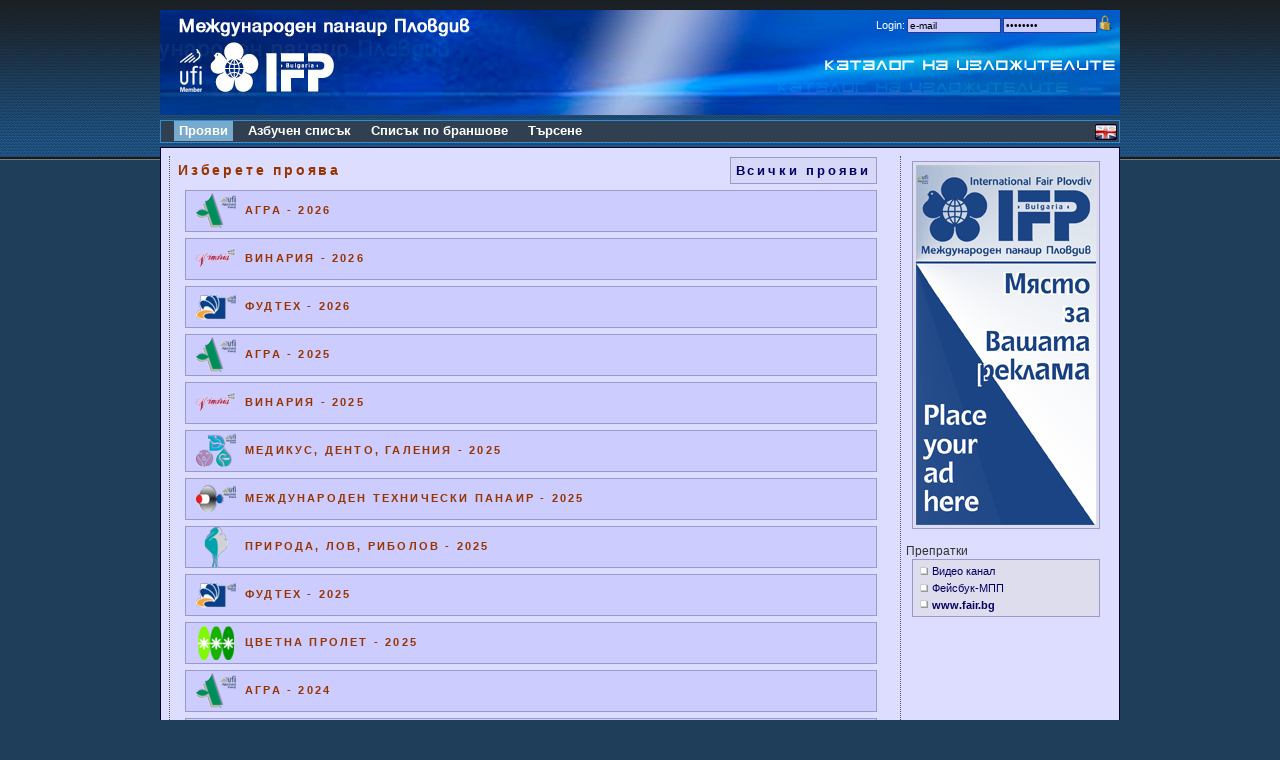

--- FILE ---
content_type: text/html
request_url: http://fairinfo.fair.bg/?pg=events&lang=bg&PHPSESSID=j93e6rbiekrtqibhmnoidf3rh1
body_size: 4138
content:
<!DOCTYPE html>
<html xmlns="http://www.w3.org/1999/xhtml">
<head>
<meta http-equiv="Content-Type" content="text/html; charset=utf-8" />
<title>Online catalogue / International Fair - Plovdiv</title>

<link rel="icon" type="image/vnd.microsoft.icon" href="/favicon.ico" />
<link href="new.css" rel="stylesheet" type="text/css">
<link rel="stylesheet" href="main.css" type="text/css">

<meta name="google-site-verification" content="LEFm8V-vy-Pp4Nm7eL4RsE7cdVBUwPAvuzsE_jVNYy8" />

<style type="text/css">
<!--

  body {
	margin: 0;
	padding: 0;
	color: #ffffff;
	text-align: center;
	line-height: 16px;
	background-color: #1F3E5A;
	background-image: url(/images/header.png);
	background-repeat: repeat-x;
	background-position: center top;
  }

#main {
    position: relative;
    display: block;
    width: 960px;
    top: 0px;
    margin: auto;
    padding: 0 10px;
    text-align: left;
  }
  
  #dist1 {
  	height: 10px;
  }

  #dist2 {
  	height: 5px;
  }
  
  #dist3 {
  	height: 10px;
  }

  #logo_bg {
	width: 960px;
	height: 105px;
	background-image: url(/images/foc-header-w-bg.jpg);
	background-repeat: no-repeat;
	top: 10px;
  }
  
  #logo_en {
	width: 960px;
	height: 105px;
	background-image: url(/images/foc-header-w-en.jpg);
	background-repeat: no-repeat;
	top: 10px;
  }

  #langflag {
	float: right;
	padding-top: 3px;
	padding-right: 1px;
	padding-bottom: 1px;
	padding-left: 1px;
	clear: none;
  }

/*------------------------------------ navigation --------------------------------------*/
  #navigation {
	width: 958px;
	margin: 0;

	list-style: none;
	font-size: 14px;
	font-weight: bold;
	background-color: #304050;
	border: 1px solid #318cd8;
	font-family: Verdana, Arial, Helvetica, sans-serif;
	height: 21px;
  }

  #navigation ul {
  	list-style: none;
  	margin: 0;
  	padding: 2px 0 0 10px;
  }

  #navigation li {
    float: left;
  	height: 20px;
  	margin: 0 10px 2px 0;
  	padding: 0;
  	line-height: 20px;
  }

  #navigation li a {
    padding: 2px 0 3px 5px;
  	text-decoration: none;
  	color: #FFFFFF;
  }

  #navigation li span {
  	padding: 2px 5px 3px 0;
  }

  #navigation .active a, #navigation a:hover {
  	text-decoration: none;
	background-color: #CC9900;
  }

  .actv {
	text-decoration: none;
	background-color: #77AACC;
  }
  .actv2x {
	text-decoration: none;
	background-color: #77CCAA;
  }

  .actv1 {
	text-decoration: none;
	background-color: #77AACC;
	zheight: 24px;
  }

  .actv2 {
	text-decoration: none;
	background-color: #77CCAA;
	zheight: 24px;
  }

  .actv3 {
	text-decoration: none;
	background-color: #AACCAA;
	zheight: 24px;
  }
  
  .found {
	background-color: #FFFFAA;
  }
/* ---------------------------------- content ------------------------------------------ */
  #content {
	margin-top: 4px;
	margin-bottom: 10px;
	background-color: #DDDDFF;
	font-family: Verdana, Arial, Helvetica, sans-serif;
	font-size: 12px;
	color: #333333;
	border: 1px solid #000033;
  }

  #content_middle {
	padding-top: 0;
	padding-right: 5px;
	padding-bottom: 0;
	padding-left: 5px;
	border-left-width: 1px;
	border-left-style: dotted;
	border-left-color: #575757;
	vertical-align: top;
	text-align: left;
	  }

  #content_right {
	padding-top: 5px;
	padding-right: 5px;
	padding-bottom: 0;
	padding-left: 5px;
	border-left-width: 1px;
	border-left-style: dotted;
	border-left-color: #575757;
	width: 200px;
	vertical-align: top;
	text-align: center;
	  }

  #bottomline {
	padding-right: 5px;
	margin-bottom: 5px;
	text-align: right;
	font-size: 11px;
	background-color: #102130;
	border: 1px solid #318cd8;
	height: 18px;
	font-family: Verdana, Arial, Helvetica, sans-serif;
	width: 954px;
  }

#f_profile_box {
	font-family: Verdana, Arial, Helvetica, sans-serif;
	font-size: 12px;
	border: 1px solid #9999CC;
	background-color: #DDDDEE;
	width: 692px;
	margin-bottom: 15px;
	margin-left: 10px;
}

#f_profile_box ul li{
	list-style-type: none;
	margin-left: -25px;
}
#f_hall {
	font-family: Verdana, Arial, Helvetica, sans-serif;
	font-size: 12px;
	border: 1px solid #9999CC;
	background-color: #CCCCFF;
	width: 300px;
	margin-bottom: 15px;
	margin-left: 10px;
	padding: 4px;
}

#f_branche {
	font-family: Verdana, Arial, Helvetica, sans-serif;
	font-size: 12px;
	border: 1px solid #9999CC;
	background-color: #CCCCFF;
	width: 600px;
	margin-bottom: 15px;
	margin-left: 10px;
	padding: 4px;
}

#fp_buttons {
    position:relative;
    float: right;
    right: 5px;
    top: 4px;
    background-color: #DDDDDD;
    border: 1px solid #666666;
    z-index: 1;
    clear: none;
    padding: 2px;
    text-align: center;
}

#logos_box {
    position:relative;
    z-index:1;
    float: right;
    right: 20px;
    top: 3px;
    clear: none;
}
#login {
	font-family: Verdana, Arial, Helvetica, sans-serif;
	font-size: 11px;
	width: 400px;
	margin: 3px;
	float: right;
	text-align: right;
	vertical-align: top;
	height: 5px;
}

.login_box {
	font-family: Verdana, Arial, Helvetica, sans-serif;
	font-size: 10px;
	width: 88px;
	border: 1px solid #333399;
	background-color: #CCCCFF;
}

.style_red {color: #FF0000}
.style_600 {width: 600px}
.style_400 {width: 400px}

.center	{
    margin-right: auto;
    margin-left: auto;
}

.obligatory {color: #FF0000; font-weight: bold}
.regfbox { background-color: #CCCCFF; }

.regerror {
    color: #FF0000; 
    font-size: 10px;
}

.f_list_icons {
    border-top-width: 1px;
    border-top-style: dotted;
    border-top-color: #575757;
    text-align: left;
    vertical-align: top;
    padding-top: 5px;
}
					  
.fl_icons {
    background-color: #99CCCC;
    border: 1px solid #669999;
    margin: 2px;
    padding: 1px;
}    

.fl_icons_down {
    background-color: #D7D7F7;

    border: 1px solid #9999CC;
    padding-top: 3px;
    padding-left: 4px;
    padding-bottom: 1px;
}    

#evlogo {
    position:relative;
    width:100px;
    height:100px;
    z-index:10;
    left: 445px;
    background-repeat: no-repeat;
    float: left;
    clear: right;
}

#evname {
    font-family: Verdana, Arial, Helvetica, sans-serif;
    font-size: 12px;
    color: #FF9933;
    width: 610px;
    float: right;
    text-align: right;
    margin-right: 4px;
    height: 16px;
    top: 77px;
    clear: right;
    position: relative;
    font-weight: bold;
    letter-spacing:1px;
}
									
#f_events {
	border: 1px solid #9999CC;
	background-color: #CCCCFF;
	width: 680px;
	margin-bottom: 6px;
	margin-left: 10px;
	padding-left: 10px;
}

#f_events2 {
	border: 1px solid #9999CC;
	background-color: #BBBBEE;
	width: 640px;
	margin-bottom: 5px;
	margin-left: 10px;
	padding: 4px;
}

#notepadLayer {
    position:absolute;
    width:300px;
    height:300px;
    z-index:100;
    left: 360px;
    top: 210px;
    visibility: hidden;
}
			    	    
#notepadD1 {
	border: 1px solid #9999CC;
	background-color: #CCCCFF;
	width: 300px;
	height: 300px;
}
-->
</style>

<script language="JavaScript">
  function SPRES(w) {
    if ("undefined" != typeof(SPRESGO)) {
	SPRESGO(w);
    }
  }

    function SPRESGO(TOCC) { 
        var url = "showpres.php?fidx="+TOCC;
	var hWnd = window.open(url,"","width=550,height=320,resizable=no,status=no,scrollbars=yes");
	if ((document.window != null) && (!hWnd.opener))
	    hWnd.opener = document.window;
    }
    
  function SMSG(w) {
    if ("undefined" != typeof(SMSGO)) {
	SMSGO(w);
    }
  }

    function SMSGO(TOCC) { 
        var url = "sendrequest.php?fidx="+TOCC;
	var hWnd = window.open(url,"","width=550,height=565,resizable=no,status=no,scrollbars=no");
	if ((document.window != null) && (!hWnd.opener))
	    hWnd.opener = document.window;
    }

    function f_scrollTop() {
	return f_filterResults (
	    window.pageYOffset ? window.pageYOffset : 0,
	    document.documentElement ? document.documentElement.scrollTop : 0,
	    document.body ? document.body.scrollTop : 0
	);
    }

    function f_filterResults(n_win, n_docel, n_body) {
        var n_result = n_win ? n_win : 0;
	if (n_docel && (!n_result || (n_result > n_docel)))
	    n_result = n_docel;
        return n_body && (!n_result || (n_result > n_body)) ? n_body : n_result;
    }
						    
    function ShowNotepad(w) {
	document.getElementById('notepadLayer').style.top = 210 + f_scrollTop() + 'px';
	document.getElementById('notepadFrame').src='notepad.php?'+w+'&r='+Math.random();
	document.getElementById('notepadLayer').style.visibility='visible';
    }

  function OPENPDF(w) {
    if ("undefined" != typeof(OPENPDFGO)) {
	OPENPDFGO(w);
    }
  }

    function OPENPDFGO(TOCC) { 
        var url = "showpres.php?fidx="+TOCC;
	var hWnd = window.open(url,"","width=550,height=320,resizable=no,status=no,scrollbars=yes");
	if ((document.window != null) && (!hWnd.opener))
	    hWnd.opener = document.window;
    }

</script>
</head>
<body><div id="main">
<div id="notepadLayer"><iframe id="notepadFrame" width="300" height="238" border=0 src=""></iframe></div>

    <div id="dist1"></div>
<div id="logo_bg">		<div id="login">
		  <form action="?pg=login" method="post" name="form1" id="form1"><input type="hidden" name="PHPSESSID" value="os50hkvibjic3nncl0vrp0c4h6" />
		    <table border="0" align="right" cellpadding="0" cellspacing="2">
          <tr>
            <td>Login: </td>
            <td><input name="username" type="text" class="login_box" value="e-mail" onfocus="if(this.value==this.defaultValue)this.value=''" /></td>
            <td><input name="password" type="password" class="login_box" value="password" onfocus="if(this.value==this.defaultValue)this.value=''" /></td>
            <td><input type="image" name="LoginSubmit" value="1" src="/images/login1.png?PHPSESSID=os50hkvibjic3nncl0vrp0c4h6" /></td>
          </tr>
        </table>
		  </form> </div>
	</div>
    <div id="dist2"></div>

<div id="navigation">


<li>&nbsp;</li>
<li><a class="actv" href="?pg=events&PHPSESSID=os50hkvibjic3nncl0vrp0c4h6"  title=""><span>Прояви</span></a></li>
<li><a href="?pg=abclist&PHPSESSID=os50hkvibjic3nncl0vrp0c4h6"  title=""><span>Азбучен списък</span></a></li>
<li><a href="?pg=brlist&PHPSESSID=os50hkvibjic3nncl0vrp0c4h6"  title=""><span>Списък по браншове</span></a></li>
<li><a href="?pg=search&PHPSESSID=os50hkvibjic3nncl0vrp0c4h6"  title=""><span>Търсене</span></a></li>
</ul>
<div id="langflag">
<a href="?pg=events&lang=en&PHPSESSID=os50hkvibjic3nncl0vrp0c4h6"><img src="/images/flag_en.gif" border="0"></a></div>
</div>

    <div id="content">

      <table width="100%" cellspacing="8">
        <tr>
          <td id="content_middle">
<table style="width: 705px; padding-bottom: 5px" border="0"><tr><td class="subHeader" style="font-size: 14px">Изберете проява</td>
<td class="subHeader" style="font-size: 14px" align="right"><a style="padding: 5px" class="fl_icons_down" href="?evids=0&PHPSESSID=os50hkvibjic3nncl0vrp0c4h6">Всички прояви</a></td></tr></table><div id="f_events">
	    <img src="/data/evlogos/L40x40_508.png" align="absmiddle">
	    &nbsp;
	    <a href="?evids=372&PHPSESSID=os50hkvibjic3nncl0vrp0c4h6" class="subHeader">АГРА - 2026</a>
</div><div id="f_events">
	    <img src="/data/evlogos/L40x40_507.png" align="absmiddle">
	    &nbsp;
	    <a href="?evids=373&PHPSESSID=os50hkvibjic3nncl0vrp0c4h6" class="subHeader">ВИНАРИЯ - 2026</a>
</div><div id="f_events">
	    <img src="/data/evlogos/L40x40_644.png" align="absmiddle">
	    &nbsp;
	    <a href="?evids=374&PHPSESSID=os50hkvibjic3nncl0vrp0c4h6" class="subHeader">ФУДТЕХ - 2026</a>
</div><div id="f_events">
	    <img src="/data/evlogos/L40x40_508.png" align="absmiddle">
	    &nbsp;
	    <a href="?evids=365&PHPSESSID=os50hkvibjic3nncl0vrp0c4h6" class="subHeader">АГРА - 2025</a>
</div><div id="f_events">
	    <img src="/data/evlogos/L40x40_507.png" align="absmiddle">
	    &nbsp;
	    <a href="?evids=366&PHPSESSID=os50hkvibjic3nncl0vrp0c4h6" class="subHeader">ВИНАРИЯ - 2025</a>
</div><div id="f_events">
	    <img src="/data/evlogos/L40x40_619.png" align="absmiddle">
	    &nbsp;
	    <a href="?evids=371&PHPSESSID=os50hkvibjic3nncl0vrp0c4h6" class="subHeader">МЕДИКУС, ДЕНТО, ГАЛЕНИЯ - 2025</a>
</div><div id="f_events">
	    <img src="/data/evlogos/L40x40_617.png" align="absmiddle">
	    &nbsp;
	    <a href="?evids=370&PHPSESSID=os50hkvibjic3nncl0vrp0c4h6" class="subHeader">МЕЖДУНАРОДЕН ТЕХНИЧЕСКИ ПАНАИР - 2025</a>
</div><div id="f_events">
	    <img src="/data/evlogos/L40x40_504.png" align="absmiddle">
	    &nbsp;
	    <a href="?evids=368&PHPSESSID=os50hkvibjic3nncl0vrp0c4h6" class="subHeader">ПРИРОДА, ЛОВ, РИБОЛОВ - 2025</a>
</div><div id="f_events">
	    <img src="/data/evlogos/L40x40_644.png" align="absmiddle">
	    &nbsp;
	    <a href="?evids=367&PHPSESSID=os50hkvibjic3nncl0vrp0c4h6" class="subHeader">ФУДТЕХ - 2025</a>
</div><div id="f_events">
	    <img src="/data/evlogos/L40x40_614.png" align="absmiddle">
	    &nbsp;
	    <a href="?evids=369&PHPSESSID=os50hkvibjic3nncl0vrp0c4h6" class="subHeader">ЦВЕТНА ПРОЛЕТ - 2025</a>
</div><div id="f_events">
	    <img src="/data/evlogos/L40x40_508.png" align="absmiddle">
	    &nbsp;
	    <a href="?evids=357&PHPSESSID=os50hkvibjic3nncl0vrp0c4h6" class="subHeader">АГРА - 2024</a>
</div><div id="f_events">
	    <img src="/data/evlogos/L40x40_507.png" align="absmiddle">
	    &nbsp;
	    <a href="?evids=358&PHPSESSID=os50hkvibjic3nncl0vrp0c4h6" class="subHeader">ВИНАРИЯ - 2024</a>
</div><div id="f_events">
	    <img src="/data/evlogos/L40x40_619.png" align="absmiddle">
	    &nbsp;
	    <a href="?evids=364&PHPSESSID=os50hkvibjic3nncl0vrp0c4h6" class="subHeader">МЕДИКУС, ДЕНТО, ГАЛЕНИЯ - 2024</a>
</div><div id="f_events">
	    <img src="/data/evlogos/L40x40_617.png" align="absmiddle">
	    &nbsp;
	    <a href="?evids=362&PHPSESSID=os50hkvibjic3nncl0vrp0c4h6" class="subHeader">МЕЖДУНАРОДЕН ТЕХНИЧЕСКИ ПАНАИР - 2024</a>
</div><div id="f_events">
	    <img src="/data/evlogos/L40x40_504.png" align="absmiddle">
	    &nbsp;
	    <a href="?evids=360&PHPSESSID=os50hkvibjic3nncl0vrp0c4h6" class="subHeader">ПРИРОДА, ЛОВ, РИБОЛОВ - 2024</a>
</div><div id="f_events">
	    <img src="/data/evlogos/L40x40_25668.png" align="absmiddle">
	    &nbsp;
	    <a href="?evids=363&PHPSESSID=os50hkvibjic3nncl0vrp0c4h6" class="subHeader">ТексТейлърЕкспо - 2024</a>
</div><div id="f_events">
	    <img src="/data/evlogos/L40x40_644.png" align="absmiddle">
	    &nbsp;
	    <a href="?evids=359&PHPSESSID=os50hkvibjic3nncl0vrp0c4h6" class="subHeader">ФУДТЕХ - 2024</a>
</div><div id="f_events">
	    <img src="/data/evlogos/L40x40_600.png" align="absmiddle">
	    &nbsp;
	    <a href="?evids=353&PHPSESSID=os50hkvibjic3nncl0vrp0c4h6" class="subHeader">ХЕМУС - 2024</a>
</div><div id="f_events">
	    <img src="/data/evlogos/L40x40_614.png" align="absmiddle">
	    &nbsp;
	    <a href="?evids=361&PHPSESSID=os50hkvibjic3nncl0vrp0c4h6" class="subHeader">ЦВЕТНА ПРОЛЕТ - 2024</a>
</div><div id="f_events">
	    <img src="/data/evlogos/L40x40_619.png" align="absmiddle">
	    &nbsp;
	    <a href="?evids=354&PHPSESSID=os50hkvibjic3nncl0vrp0c4h6" class="subHeader">МЕДИКУС, ДЕНТО, ГАЛЕНИЯ - 2023</a>
</div><div id="f_events">
	    <img src="/data/evlogos/L40x40_25668.png" align="absmiddle">
	    &nbsp;
	    <a href="?evids=356&PHPSESSID=os50hkvibjic3nncl0vrp0c4h6" class="subHeader">ТексТейлърЕкспо - 2023</a>
</div><div id="f_events">
	    <img src="/data/evlogos/L40x40_617.png" align="absmiddle">
	    &nbsp;
	    <a href="?evids=355&PHPSESSID=os50hkvibjic3nncl0vrp0c4h6" class="subHeader">МЕЖДУНАРОДЕН ТЕХНИЧЕСКИ ПАНАИР - 2023</a>
</div><div id="f_events">
	    <img src="/data/evlogos/L40x40_504.png" align="absmiddle">
	    &nbsp;
	    <a href="?evids=351&PHPSESSID=os50hkvibjic3nncl0vrp0c4h6" class="subHeader">ПРИРОДА, ЛОВ, РИБОЛОВ - 2023</a>
</div><div id="f_events">
	    <img src="/data/evlogos/L40x40_614.png" align="absmiddle">
	    &nbsp;
	    <a href="?evids=352&PHPSESSID=os50hkvibjic3nncl0vrp0c4h6" class="subHeader">ЦВЕТНА ПРОЛЕТ - 2023</a>
</div><div id="f_events">
	    <img src="/data/evlogos/L40x40_508.png" align="absmiddle">
	    &nbsp;
	    <a href="?evids=348&PHPSESSID=os50hkvibjic3nncl0vrp0c4h6" class="subHeader">АГРА - 2023</a>
</div><div id="f_events">
	    <img src="/data/evlogos/L40x40_507.png" align="absmiddle">
	    &nbsp;
	    <a href="?evids=349&PHPSESSID=os50hkvibjic3nncl0vrp0c4h6" class="subHeader">ВИНАРИЯ - 2023</a>
</div><div id="f_events">
	    <img src="/data/evlogos/L40x40_644.png" align="absmiddle">
	    &nbsp;
	    <a href="?evids=350&PHPSESSID=os50hkvibjic3nncl0vrp0c4h6" class="subHeader">ФУДТЕХ - 2023</a>
</div><div id="f_events">
	    <img src="/data/evlogos/L40x40_619.png" align="absmiddle">
	    &nbsp;
	    <a href="?evids=346&PHPSESSID=os50hkvibjic3nncl0vrp0c4h6" class="subHeader">МЕДИКУС, ДЕНТО, ГАЛЕНИЯ - 2022</a>
</div><div id="f_events">
	    <img src="/data/evlogos/L40x40_25668.png" align="absmiddle">
	    &nbsp;
	    <a href="?evids=347&PHPSESSID=os50hkvibjic3nncl0vrp0c4h6" class="subHeader">ТексТейлърЕкспо - 2022</a>
</div><div id="f_events">
	    <img src="/data/evlogos/L40x40_617.png" align="absmiddle">
	    &nbsp;
	    <a href="?evids=345&PHPSESSID=os50hkvibjic3nncl0vrp0c4h6" class="subHeader">МЕЖДУНАРОДЕН ТЕХНИЧЕСКИ ПАНАИР - 2022</a>
</div><div id="f_events">
	    <img src="/data/evlogos/L40x40_600.png" align="absmiddle">
	    &nbsp;
	    <a href="?evids=342&PHPSESSID=os50hkvibjic3nncl0vrp0c4h6" class="subHeader">ХЕМУС - 2022</a>
</div>
<br>
          </td>
          <td id="content_right">
<a target="_blank" href="http://www.fair.bg"><img class="f_profile_box" src="/data/banners/0/IFP-180x360.gif"></a><br><div align=left style="padding-top: 10px;">Препратки</div><div class="f_profile_box" style="width:180px; margin: 0 auto; text-align:left;"><img src="/images/bulet1.gif" align="absmiddle"><a href="http://www.youtube.com/user/IFPlovdiv/videos?flow=grid&view=1" target="_blank" style="font-size: 11px;">Видео канал</a><br><img src="/images/bulet1.gif" align="absmiddle"><a href="http://www.facebook.com/PlovdivFair" target="_blank" style="font-size: 11px;">Фейсбук-МПП</a><br><img src="/images/bulet1.gif" align="absmiddle"><a href="http://www.fair.bg/bg/" target="_blank" style="font-size: 11px;"><b>www.fair.bg</b></a><br></div>

	  
	  </td>
        </tr>
      </table>
    </div>

<div id="bottomline">
  International Fair Plovdiv, 2010
</div>

        <div style="clear: both;"></div>

</div>
<script src="http://www.google-analytics.com/ga.js" type="text/javascript"></script>
<script type="text/javascript">
    try {
        var pageTracker = _gat._getTracker("UA-12167558-1");
        pageTracker._trackPageview();
    } catch(err) {}
</script>
</body>
</html>
